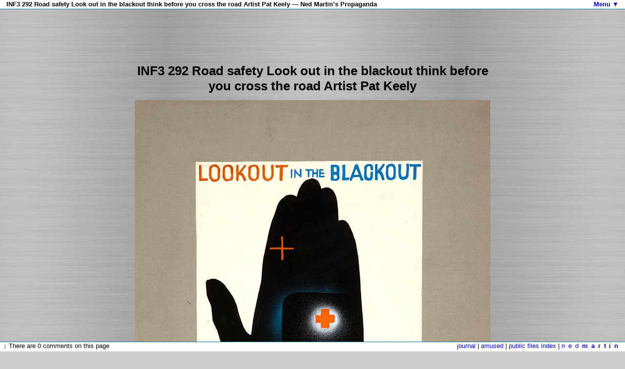

--- FILE ---
content_type: text/html; charset=UTF-8
request_url: https://www.nedmartin.org/v3/propaganda/INF3-292_Road_safety_Look_out_in_the_blackout_-_think_before_you_cross_the_road_Artist_Pat_Keely
body_size: 1089
content:
<!DOCTYPE html>
<html lang="en-AU">
<head>
<meta http-equiv="Content-Type" content="text/html; charset=utf-8">
<meta name="viewport" content="width=device-width, initial-scale=1">
<link href="https://plus.google.com/113264975766132982481" rel="author">
<meta property="fb:admins" content="613468875">
<meta property="fb:app_id" content="129127137160511">
<title>INF3 292 Road safety Look out in the blackout   think before you cross the road Artist Pat Keely — Ned Martin’s Propaganda</title>
<link rel="stylesheet" type="text/css" href="/v3/_base.css?rxa0ij">
<link rel="stylesheet" type="text/css" href="/v3/propaganda/_propaganda.css?rxa0ij">
<link rel="canonical" href="https://www.nedmartin.org/v3/propaganda/INF3-292_Road_safety_Look_out_in_the_blackout_-_think_before_you_cross_the_road_Artist_Pat_Keely">


<script type="text/javascript">
var title = "INF3 292 Road safety Look out in the blackout   think before you cross the road Artist Pat Keely",
	page = "INF3-292_Road_safety_Look_out_in_the_blackout_-_think_before_you_cross_the_road_Artist_Pat_Keely",
	file = "_images/INF3-292_Road_safety_Look_out_in_the_blackout_-_think_before_you_cross_the_road_Artist_Pat_Keely.jpg",
	version = "rxa0ij";
(function() {
	var b = document.createElement("script"); b.type = "text/javascript"; b.async = true;
	b.src = "_propaganda.js?rxa0ij";
	var s = document.getElementsByTagName("script")[0]; s.parentNode.insertBefore(b, s);
})();
window.q = [];
window.$ = function(f) { q.push(f); };
</script>
</head>
<body>




<div id="img">
<script async src="//pagead2.googlesyndication.com/pagead/js/adsbygoogle.js"></script>
<ins class="adsbygoogle" style="display:block" data-ad-client="ca-pub-3493180938736919" data-ad-slot="1518164380" data-ad-format="horizontal"></ins>
<script>(adsbygoogle = window.adsbygoogle || []).push({});</script>

<h1>INF3 292 Road safety Look out in the blackout   think before you cross the road Artist Pat Keely</h1>
<p><img src="_images/INF3-292_Road_safety_Look_out_in_the_blackout_-_think_before_you_cross_the_road_Artist_Pat_Keely.jpg" alt="INF3 292 Road safety Look out in the blackout   think before you cross the road Artist Pat Keely"></p>
	<div id="editable">
	<div>
<div class="description en" lang="en" style="direction:ltr;" xml:lang="en"><span class="fn"><span class="language en" title=""><b>English:</b></span> Lookout in the blackout. Think before you cross the road</span></div>
</div><div><strong>Date</strong>: 1939-46</div><div><strong>Artist</strong>: <span class="fn value">Pat Keely</span></div></div>
<script async src="//pagead2.googlesyndication.com/pagead/js/adsbygoogle.js"></script>
<ins class="adsbygoogle" style="display:block" data-ad-client="ca-pub-3493180938736919" data-ad-slot="1518164380" data-ad-format="auto"></ins>
<script>(adsbygoogle = window.adsbygoogle || []).push({});</script>
</div>

<script defer src="https://static.cloudflareinsights.com/beacon.min.js/vcd15cbe7772f49c399c6a5babf22c1241717689176015" integrity="sha512-ZpsOmlRQV6y907TI0dKBHq9Md29nnaEIPlkf84rnaERnq6zvWvPUqr2ft8M1aS28oN72PdrCzSjY4U6VaAw1EQ==" data-cf-beacon='{"version":"2024.11.0","token":"15b03fb55dac4ba6bc53a1756a8297ea","r":1,"server_timing":{"name":{"cfCacheStatus":true,"cfEdge":true,"cfExtPri":true,"cfL4":true,"cfOrigin":true,"cfSpeedBrain":true},"location_startswith":null}}' crossorigin="anonymous"></script>
</body>
</html>


--- FILE ---
content_type: text/html; charset=UTF-8
request_url: https://www.nedmartin.org/v3/propaganda/index.php
body_size: 1164
content:
<h1 id="header">INF3 292 Road safety Look out in the blackout   think before you cross the road Artist Pat Keely — Ned Martin’s Propaganda<a id="ma" href="#" style="position:absolute;top:0;right:0;background:#FFF;padding-right:13px">Menu ▼</a></h1>


<div id="footer">

	<span style="float:right;clear:right"><a href="/v3/journal">journal</a> | <a href="/v3/amused/">amused</a> | <a href="/v3/public/">public files index</a> | <a href="/v3/" style="letter-spacing:1ex">ned<strong>martin</strong></a></span>


	<script type="text/javascript">
	var addthis_config = {
		data_ga_property: 'UA-19454592-1',
		data_ga_social: true
	};
	</script>
	<script type="text/javascript" src="http://s7.addthis.com/js/250/addthis_widget.js#pubid=ra-4e713d62759fccb4"></script>
	<!-- AddThis Button END -->



	<span>↓ There are <span id="commentCount">0</span> comments on this page</span><div id="comments"></div>	<script>
	function checkLength(f)
	{
		var t = $(f);
		var ce = $('#commentError');
		var num = t.val().length;
		var txt = '';
		var maxLength = 1200;

		if(num >= maxLength)
		{
			t.css('borderColor', 'red');
			ce.addClass('comment-status error');

			var text = t.val();
			t.val(text.substring(0, maxLength));
			num = t.val().length;
		}
		else
		{
			t.css('borderColor', '');
			ce.removeClass('comment-status error success');
		}
		if(num > 0)
		{
			txt = ' ' + num + ' used. ' + (maxLength - num) + ' remaining';
		}
		ce.html('Comment on this page (no <acronym title="Hypertext Markup Language">HTML</acronym>, max 1200 characters)' + txt + ':</span>');
	} // end checkLength

	function cfs()
	{
		var ce = $('#commentError');
		var author = $('#commentAuthor');
		var comment = $('#commentContent');

		// set back to defaults
		ce.removeClass('comment-status error success');
		author.css('borderColor', '');
		comment.css('borderColor', '');

		// check author
		if(author.val().length < 3)
		{
			ce.addClass('comment-status error').html('Error: Please enter a more specific name');
			author.css('borderColor', '#FF8080').focus();
			return false;
		}

		// check comment
		if(comment.val().length < 4)
		{
			ce.addClass('comment-status error').html('Error: Please enter your comment before submitting');
			comment.css('borderColor', '#FF8080').focus();
			return false;
		}

		ce.addClass('comment-status success').html('Submitting comment…');

		var dt = new Date();
		$.post('index.php', { pop: { show: 'comment', file: file, tz: dt.getTimezoneOffset(), comment: comment.val(), author: author.val() }, page: page }, function(data) {
			if(data)
			{
				ce.addClass('comment-status success').html('Comment submitted.');

				$('#commentCount').html(($('#commentCount').text() * 1) + 1);
				$(data).appendTo('#comments');
				author.val('');
				comment.val('');
			}
		});

		return true;
	}
	</script>
	<p id="commentError">Comment on this page (no <acronym title="Hypertext Markup Language">HTML</acronym>, max 1200 characters):</p>
	<p id="commentForm">
		<input id="commentAuthor" type="text" maxlength="60" placeholder="Name">
		<textarea id="commentContent" rows="12" maxlength="1200" accept="UTF-8" onkeyup="checkLength(this)" placeholder="Useful, friendly comment…"></textarea>
		<input type="button" value="Submit comment" onclick="cfs()">
	</p>
	<span>Page updated 12 yrs, 10 mths ago (March 12, 2013); image modified 12 yrs, 10 mths ago (March 12, 2013)</span>	<span style="float:right;clear:right">Copyright © 2012-2013 <a href="/contact" title="Copyright &amp; Contact Information">Ned Martin</a></span>
</div>

--- FILE ---
content_type: text/html; charset=utf-8
request_url: https://www.google.com/recaptcha/api2/aframe
body_size: 264
content:
<!DOCTYPE HTML><html><head><meta http-equiv="content-type" content="text/html; charset=UTF-8"></head><body><script nonce="hTgHP_3dUr9qpvnDOZy2Sg">/** Anti-fraud and anti-abuse applications only. See google.com/recaptcha */ try{var clients={'sodar':'https://pagead2.googlesyndication.com/pagead/sodar?'};window.addEventListener("message",function(a){try{if(a.source===window.parent){var b=JSON.parse(a.data);var c=clients[b['id']];if(c){var d=document.createElement('img');d.src=c+b['params']+'&rc='+(localStorage.getItem("rc::a")?sessionStorage.getItem("rc::b"):"");window.document.body.appendChild(d);sessionStorage.setItem("rc::e",parseInt(sessionStorage.getItem("rc::e")||0)+1);localStorage.setItem("rc::h",'1770108701907');}}}catch(b){}});window.parent.postMessage("_grecaptcha_ready", "*");}catch(b){}</script></body></html>

--- FILE ---
content_type: text/css
request_url: https://www.nedmartin.org/v3/propaganda/_propaganda.css?rxa0ij
body_size: 125
content:
body {
	background: #CCC url(/v3/_img/glossymetal.jpg) fixed center;
	font-family: Verdana, Arial, Helvetica, sans-serif;
	letter-spacing: normal;
	word-spacing: normal;
	cursor: default;
	text-align: justify;
	padding: 26px;
}
body, pre {
	font-size: small;
}
a {
	text-decoration: none;
	color: #0000C0;
}
a:hover {
	color: #0080C0;
}
#comments {
	margin: 1ex auto;
}
#commentForm {
	position: relative;
}
#commentForm input, #commentForm textarea {
	font-family: Verdana, Arial, Helvetica, sans-serif;
	font-size: small;
	border: 2px solid #EBF0FA;
	display: block;
	width: 100%;
	padding: 1ex 0;
}
.error {
	background-color: #FF8080;
}
.success {
	background-color: #70B870;
}
#img {
	text-align: center;
	margin: auto;
}
#img h1 {
	max-width: 728px;
	margin: 1ex auto;
}
#img > div {
	max-width: 728px;
	text-align: left;
	margin: auto;
}
#img > div h1 {
	text-align: center;
}
#img img {
	max-width: 100%;
}
.adsbygoogle {
	max-width: 728px;
	margin: auto;
}